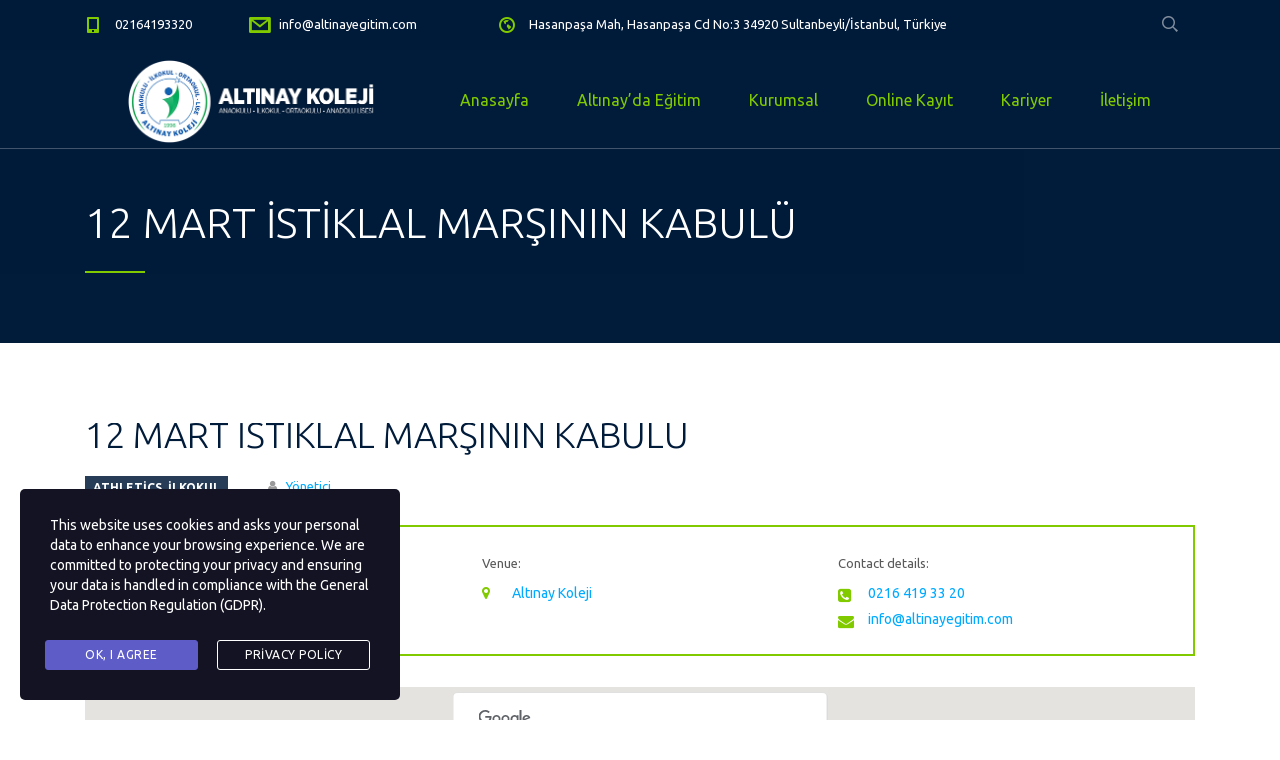

--- FILE ---
content_type: text/html; charset=UTF-8
request_url: https://altinayegitim.com/meeting/12-mart-istiklal-marsinin-kabulu/
body_size: 14167
content:
<!DOCTYPE html>
<html dir="ltr" lang="tr" prefix="og: https://ogp.me/ns#" class="no-js">
<head>
	<meta charset="UTF-8">
	<meta http-equiv="X-UA-Compatible" content="IE=edge">
	<meta name="viewport" content="width=device-width, initial-scale=1, user-scalable=0">
	<link rel="profile" href="http://gmpg.org/xfn/11">
	<link rel="pingback" href="https://altinayegitim.com/xmlrpc.php">

	<title>12 MART İSTİKLAL MARŞININ KABULÜ - Altınay Koleji</title>
	<style>img:is([sizes="auto" i], [sizes^="auto," i]) { contain-intrinsic-size: 3000px 1500px }</style>
	
		<!-- All in One SEO 4.9.3 - aioseo.com -->
	<meta name="description" content="Sorumlu Öğretmenler : Adem AYDIN" />
	<meta name="robots" content="max-image-preview:large" />
	<meta name="author" content="Yönetici"/>
	<link rel="canonical" href="https://altinayegitim.com/meeting/12-mart-istiklal-marsinin-kabulu/" />
	<meta name="generator" content="All in One SEO (AIOSEO) 4.9.3" />
		<meta property="og:locale" content="tr_TR" />
		<meta property="og:site_name" content="Altınay Koleji - Ayrıcalıklı Eğitim" />
		<meta property="og:type" content="article" />
		<meta property="og:title" content="12 MART İSTİKLAL MARŞININ KABULÜ - Altınay Koleji" />
		<meta property="og:description" content="Sorumlu Öğretmenler : Adem AYDIN" />
		<meta property="og:url" content="https://altinayegitim.com/meeting/12-mart-istiklal-marsinin-kabulu/" />
		<meta property="article:published_time" content="2020-03-13T10:55:29+00:00" />
		<meta property="article:modified_time" content="2020-03-14T00:15:03+00:00" />
		<meta name="twitter:card" content="summary_large_image" />
		<meta name="twitter:title" content="12 MART İSTİKLAL MARŞININ KABULÜ - Altınay Koleji" />
		<meta name="twitter:description" content="Sorumlu Öğretmenler : Adem AYDIN" />
		<script type="application/ld+json" class="aioseo-schema">
			{"@context":"https:\/\/schema.org","@graph":[{"@type":"BreadcrumbList","@id":"https:\/\/altinayegitim.com\/meeting\/12-mart-istiklal-marsinin-kabulu\/#breadcrumblist","itemListElement":[{"@type":"ListItem","@id":"https:\/\/altinayegitim.com#listItem","position":1,"name":"Home","item":"https:\/\/altinayegitim.com","nextItem":{"@type":"ListItem","@id":"https:\/\/altinayegitim.com\/meeting\/#listItem","name":"Meeting"}},{"@type":"ListItem","@id":"https:\/\/altinayegitim.com\/meeting\/#listItem","position":2,"name":"Meeting","item":"https:\/\/altinayegitim.com\/meeting\/","nextItem":{"@type":"ListItem","@id":"https:\/\/altinayegitim.com\/stm_event_category\/athletics\/#listItem","name":"athletics"},"previousItem":{"@type":"ListItem","@id":"https:\/\/altinayegitim.com#listItem","name":"Home"}},{"@type":"ListItem","@id":"https:\/\/altinayegitim.com\/stm_event_category\/athletics\/#listItem","position":3,"name":"athletics","item":"https:\/\/altinayegitim.com\/stm_event_category\/athletics\/","nextItem":{"@type":"ListItem","@id":"https:\/\/altinayegitim.com\/meeting\/12-mart-istiklal-marsinin-kabulu\/#listItem","name":"12 MART \u0130ST\u0130KLAL MAR\u015eININ KABUL\u00dc"},"previousItem":{"@type":"ListItem","@id":"https:\/\/altinayegitim.com\/meeting\/#listItem","name":"Meeting"}},{"@type":"ListItem","@id":"https:\/\/altinayegitim.com\/meeting\/12-mart-istiklal-marsinin-kabulu\/#listItem","position":4,"name":"12 MART \u0130ST\u0130KLAL MAR\u015eININ KABUL\u00dc","previousItem":{"@type":"ListItem","@id":"https:\/\/altinayegitim.com\/stm_event_category\/athletics\/#listItem","name":"athletics"}}]},{"@type":"Organization","@id":"https:\/\/altinayegitim.com\/#organization","name":"Alt\u0131nay Koleji","description":"Ayr\u0131cal\u0131kl\u0131 E\u011fitim","url":"https:\/\/altinayegitim.com\/"},{"@type":"Person","@id":"https:\/\/altinayegitim.com\/author\/info-_altinay\/#author","url":"https:\/\/altinayegitim.com\/author\/info-_altinay\/","name":"Y\u00f6netici","image":{"@type":"ImageObject","@id":"https:\/\/altinayegitim.com\/meeting\/12-mart-istiklal-marsinin-kabulu\/#authorImage","url":"https:\/\/secure.gravatar.com\/avatar\/29594ccaca45eefaeaef19252e8b4301bee9c66ce8762e247159811f362d907e?s=96&d=mm&r=g","width":96,"height":96,"caption":"Y\u00f6netici"}},{"@type":"WebPage","@id":"https:\/\/altinayegitim.com\/meeting\/12-mart-istiklal-marsinin-kabulu\/#webpage","url":"https:\/\/altinayegitim.com\/meeting\/12-mart-istiklal-marsinin-kabulu\/","name":"12 MART \u0130ST\u0130KLAL MAR\u015eININ KABUL\u00dc - Alt\u0131nay Koleji","description":"Sorumlu \u00d6\u011fretmenler : Adem AYDIN","inLanguage":"tr-TR","isPartOf":{"@id":"https:\/\/altinayegitim.com\/#website"},"breadcrumb":{"@id":"https:\/\/altinayegitim.com\/meeting\/12-mart-istiklal-marsinin-kabulu\/#breadcrumblist"},"author":{"@id":"https:\/\/altinayegitim.com\/author\/info-_altinay\/#author"},"creator":{"@id":"https:\/\/altinayegitim.com\/author\/info-_altinay\/#author"},"datePublished":"2020-03-13T10:55:29+00:00","dateModified":"2020-03-14T00:15:03+00:00"},{"@type":"WebSite","@id":"https:\/\/altinayegitim.com\/#website","url":"https:\/\/altinayegitim.com\/","name":"Alt\u0131nay Koleji","description":"Ayr\u0131cal\u0131kl\u0131 E\u011fitim","inLanguage":"tr-TR","publisher":{"@id":"https:\/\/altinayegitim.com\/#organization"}}]}
		</script>
		<!-- All in One SEO -->

<link rel='dns-prefetch' href='//fonts.googleapis.com' />
<link rel="alternate" type="application/rss+xml" title="Altınay Koleji &raquo; akışı" href="https://altinayegitim.com/feed/" />
<link rel="alternate" type="application/rss+xml" title="Altınay Koleji &raquo; yorum akışı" href="https://altinayegitim.com/comments/feed/" />
<link rel="alternate" type="text/calendar" title="iCal İçerik Kaynağı Altınay Koleji &raquo;" href="https://altinayegitim.com/yazili-sinav/?ical=1" />
<link rel="alternate" type="application/rss+xml" title="Altınay Koleji &raquo; 12 MART İSTİKLAL MARŞININ KABULÜ yorum akışı" href="https://altinayegitim.com/meeting/12-mart-istiklal-marsinin-kabulu/feed/" />
		<!-- This site uses the Google Analytics by MonsterInsights plugin v9.11.1 - Using Analytics tracking - https://www.monsterinsights.com/ -->
		<!-- Note: MonsterInsights is not currently configured on this site. The site owner needs to authenticate with Google Analytics in the MonsterInsights settings panel. -->
					<!-- No tracking code set -->
				<!-- / Google Analytics by MonsterInsights -->
		<script type="text/javascript">
/* <![CDATA[ */
window._wpemojiSettings = {"baseUrl":"https:\/\/s.w.org\/images\/core\/emoji\/16.0.1\/72x72\/","ext":".png","svgUrl":"https:\/\/s.w.org\/images\/core\/emoji\/16.0.1\/svg\/","svgExt":".svg","source":{"concatemoji":"https:\/\/altinayegitim.com\/wp-includes\/js\/wp-emoji-release.min.js?ver=6.8.3"}};
/*! This file is auto-generated */
!function(s,n){var o,i,e;function c(e){try{var t={supportTests:e,timestamp:(new Date).valueOf()};sessionStorage.setItem(o,JSON.stringify(t))}catch(e){}}function p(e,t,n){e.clearRect(0,0,e.canvas.width,e.canvas.height),e.fillText(t,0,0);var t=new Uint32Array(e.getImageData(0,0,e.canvas.width,e.canvas.height).data),a=(e.clearRect(0,0,e.canvas.width,e.canvas.height),e.fillText(n,0,0),new Uint32Array(e.getImageData(0,0,e.canvas.width,e.canvas.height).data));return t.every(function(e,t){return e===a[t]})}function u(e,t){e.clearRect(0,0,e.canvas.width,e.canvas.height),e.fillText(t,0,0);for(var n=e.getImageData(16,16,1,1),a=0;a<n.data.length;a++)if(0!==n.data[a])return!1;return!0}function f(e,t,n,a){switch(t){case"flag":return n(e,"\ud83c\udff3\ufe0f\u200d\u26a7\ufe0f","\ud83c\udff3\ufe0f\u200b\u26a7\ufe0f")?!1:!n(e,"\ud83c\udde8\ud83c\uddf6","\ud83c\udde8\u200b\ud83c\uddf6")&&!n(e,"\ud83c\udff4\udb40\udc67\udb40\udc62\udb40\udc65\udb40\udc6e\udb40\udc67\udb40\udc7f","\ud83c\udff4\u200b\udb40\udc67\u200b\udb40\udc62\u200b\udb40\udc65\u200b\udb40\udc6e\u200b\udb40\udc67\u200b\udb40\udc7f");case"emoji":return!a(e,"\ud83e\udedf")}return!1}function g(e,t,n,a){var r="undefined"!=typeof WorkerGlobalScope&&self instanceof WorkerGlobalScope?new OffscreenCanvas(300,150):s.createElement("canvas"),o=r.getContext("2d",{willReadFrequently:!0}),i=(o.textBaseline="top",o.font="600 32px Arial",{});return e.forEach(function(e){i[e]=t(o,e,n,a)}),i}function t(e){var t=s.createElement("script");t.src=e,t.defer=!0,s.head.appendChild(t)}"undefined"!=typeof Promise&&(o="wpEmojiSettingsSupports",i=["flag","emoji"],n.supports={everything:!0,everythingExceptFlag:!0},e=new Promise(function(e){s.addEventListener("DOMContentLoaded",e,{once:!0})}),new Promise(function(t){var n=function(){try{var e=JSON.parse(sessionStorage.getItem(o));if("object"==typeof e&&"number"==typeof e.timestamp&&(new Date).valueOf()<e.timestamp+604800&&"object"==typeof e.supportTests)return e.supportTests}catch(e){}return null}();if(!n){if("undefined"!=typeof Worker&&"undefined"!=typeof OffscreenCanvas&&"undefined"!=typeof URL&&URL.createObjectURL&&"undefined"!=typeof Blob)try{var e="postMessage("+g.toString()+"("+[JSON.stringify(i),f.toString(),p.toString(),u.toString()].join(",")+"));",a=new Blob([e],{type:"text/javascript"}),r=new Worker(URL.createObjectURL(a),{name:"wpTestEmojiSupports"});return void(r.onmessage=function(e){c(n=e.data),r.terminate(),t(n)})}catch(e){}c(n=g(i,f,p,u))}t(n)}).then(function(e){for(var t in e)n.supports[t]=e[t],n.supports.everything=n.supports.everything&&n.supports[t],"flag"!==t&&(n.supports.everythingExceptFlag=n.supports.everythingExceptFlag&&n.supports[t]);n.supports.everythingExceptFlag=n.supports.everythingExceptFlag&&!n.supports.flag,n.DOMReady=!1,n.readyCallback=function(){n.DOMReady=!0}}).then(function(){return e}).then(function(){var e;n.supports.everything||(n.readyCallback(),(e=n.source||{}).concatemoji?t(e.concatemoji):e.wpemoji&&e.twemoji&&(t(e.twemoji),t(e.wpemoji)))}))}((window,document),window._wpemojiSettings);
/* ]]> */
</script>
<link rel='stylesheet' id='sbr_styles-css' href='https://altinayegitim.com/wp-content/plugins/reviews-feed/assets/css/sbr-styles.min.css?ver=2.1.1' type='text/css' media='all' />
<style id='wp-emoji-styles-inline-css' type='text/css'>

	img.wp-smiley, img.emoji {
		display: inline !important;
		border: none !important;
		box-shadow: none !important;
		height: 1em !important;
		width: 1em !important;
		margin: 0 0.07em !important;
		vertical-align: -0.1em !important;
		background: none !important;
		padding: 0 !important;
	}
</style>
<link rel='stylesheet' id='wp-block-library-css' href='https://altinayegitim.com/wp-includes/css/dist/block-library/style.min.css?ver=6.8.3' type='text/css' media='all' />
<style id='classic-theme-styles-inline-css' type='text/css'>
/*! This file is auto-generated */
.wp-block-button__link{color:#fff;background-color:#32373c;border-radius:9999px;box-shadow:none;text-decoration:none;padding:calc(.667em + 2px) calc(1.333em + 2px);font-size:1.125em}.wp-block-file__button{background:#32373c;color:#fff;text-decoration:none}
</style>
<link rel='stylesheet' id='aioseo/css/src/vue/standalone/blocks/table-of-contents/global.scss-css' href='https://altinayegitim.com/wp-content/plugins/all-in-one-seo-pack/dist/Lite/assets/css/table-of-contents/global.e90f6d47.css?ver=4.9.3' type='text/css' media='all' />
<style id='global-styles-inline-css' type='text/css'>
:root{--wp--preset--aspect-ratio--square: 1;--wp--preset--aspect-ratio--4-3: 4/3;--wp--preset--aspect-ratio--3-4: 3/4;--wp--preset--aspect-ratio--3-2: 3/2;--wp--preset--aspect-ratio--2-3: 2/3;--wp--preset--aspect-ratio--16-9: 16/9;--wp--preset--aspect-ratio--9-16: 9/16;--wp--preset--color--black: #000000;--wp--preset--color--cyan-bluish-gray: #abb8c3;--wp--preset--color--white: #ffffff;--wp--preset--color--pale-pink: #f78da7;--wp--preset--color--vivid-red: #cf2e2e;--wp--preset--color--luminous-vivid-orange: #ff6900;--wp--preset--color--luminous-vivid-amber: #fcb900;--wp--preset--color--light-green-cyan: #7bdcb5;--wp--preset--color--vivid-green-cyan: #00d084;--wp--preset--color--pale-cyan-blue: #8ed1fc;--wp--preset--color--vivid-cyan-blue: #0693e3;--wp--preset--color--vivid-purple: #9b51e0;--wp--preset--gradient--vivid-cyan-blue-to-vivid-purple: linear-gradient(135deg,rgba(6,147,227,1) 0%,rgb(155,81,224) 100%);--wp--preset--gradient--light-green-cyan-to-vivid-green-cyan: linear-gradient(135deg,rgb(122,220,180) 0%,rgb(0,208,130) 100%);--wp--preset--gradient--luminous-vivid-amber-to-luminous-vivid-orange: linear-gradient(135deg,rgba(252,185,0,1) 0%,rgba(255,105,0,1) 100%);--wp--preset--gradient--luminous-vivid-orange-to-vivid-red: linear-gradient(135deg,rgba(255,105,0,1) 0%,rgb(207,46,46) 100%);--wp--preset--gradient--very-light-gray-to-cyan-bluish-gray: linear-gradient(135deg,rgb(238,238,238) 0%,rgb(169,184,195) 100%);--wp--preset--gradient--cool-to-warm-spectrum: linear-gradient(135deg,rgb(74,234,220) 0%,rgb(151,120,209) 20%,rgb(207,42,186) 40%,rgb(238,44,130) 60%,rgb(251,105,98) 80%,rgb(254,248,76) 100%);--wp--preset--gradient--blush-light-purple: linear-gradient(135deg,rgb(255,206,236) 0%,rgb(152,150,240) 100%);--wp--preset--gradient--blush-bordeaux: linear-gradient(135deg,rgb(254,205,165) 0%,rgb(254,45,45) 50%,rgb(107,0,62) 100%);--wp--preset--gradient--luminous-dusk: linear-gradient(135deg,rgb(255,203,112) 0%,rgb(199,81,192) 50%,rgb(65,88,208) 100%);--wp--preset--gradient--pale-ocean: linear-gradient(135deg,rgb(255,245,203) 0%,rgb(182,227,212) 50%,rgb(51,167,181) 100%);--wp--preset--gradient--electric-grass: linear-gradient(135deg,rgb(202,248,128) 0%,rgb(113,206,126) 100%);--wp--preset--gradient--midnight: linear-gradient(135deg,rgb(2,3,129) 0%,rgb(40,116,252) 100%);--wp--preset--font-size--small: 13px;--wp--preset--font-size--medium: 20px;--wp--preset--font-size--large: 36px;--wp--preset--font-size--x-large: 42px;--wp--preset--spacing--20: 0.44rem;--wp--preset--spacing--30: 0.67rem;--wp--preset--spacing--40: 1rem;--wp--preset--spacing--50: 1.5rem;--wp--preset--spacing--60: 2.25rem;--wp--preset--spacing--70: 3.38rem;--wp--preset--spacing--80: 5.06rem;--wp--preset--shadow--natural: 6px 6px 9px rgba(0, 0, 0, 0.2);--wp--preset--shadow--deep: 12px 12px 50px rgba(0, 0, 0, 0.4);--wp--preset--shadow--sharp: 6px 6px 0px rgba(0, 0, 0, 0.2);--wp--preset--shadow--outlined: 6px 6px 0px -3px rgba(255, 255, 255, 1), 6px 6px rgba(0, 0, 0, 1);--wp--preset--shadow--crisp: 6px 6px 0px rgba(0, 0, 0, 1);}:where(.is-layout-flex){gap: 0.5em;}:where(.is-layout-grid){gap: 0.5em;}body .is-layout-flex{display: flex;}.is-layout-flex{flex-wrap: wrap;align-items: center;}.is-layout-flex > :is(*, div){margin: 0;}body .is-layout-grid{display: grid;}.is-layout-grid > :is(*, div){margin: 0;}:where(.wp-block-columns.is-layout-flex){gap: 2em;}:where(.wp-block-columns.is-layout-grid){gap: 2em;}:where(.wp-block-post-template.is-layout-flex){gap: 1.25em;}:where(.wp-block-post-template.is-layout-grid){gap: 1.25em;}.has-black-color{color: var(--wp--preset--color--black) !important;}.has-cyan-bluish-gray-color{color: var(--wp--preset--color--cyan-bluish-gray) !important;}.has-white-color{color: var(--wp--preset--color--white) !important;}.has-pale-pink-color{color: var(--wp--preset--color--pale-pink) !important;}.has-vivid-red-color{color: var(--wp--preset--color--vivid-red) !important;}.has-luminous-vivid-orange-color{color: var(--wp--preset--color--luminous-vivid-orange) !important;}.has-luminous-vivid-amber-color{color: var(--wp--preset--color--luminous-vivid-amber) !important;}.has-light-green-cyan-color{color: var(--wp--preset--color--light-green-cyan) !important;}.has-vivid-green-cyan-color{color: var(--wp--preset--color--vivid-green-cyan) !important;}.has-pale-cyan-blue-color{color: var(--wp--preset--color--pale-cyan-blue) !important;}.has-vivid-cyan-blue-color{color: var(--wp--preset--color--vivid-cyan-blue) !important;}.has-vivid-purple-color{color: var(--wp--preset--color--vivid-purple) !important;}.has-black-background-color{background-color: var(--wp--preset--color--black) !important;}.has-cyan-bluish-gray-background-color{background-color: var(--wp--preset--color--cyan-bluish-gray) !important;}.has-white-background-color{background-color: var(--wp--preset--color--white) !important;}.has-pale-pink-background-color{background-color: var(--wp--preset--color--pale-pink) !important;}.has-vivid-red-background-color{background-color: var(--wp--preset--color--vivid-red) !important;}.has-luminous-vivid-orange-background-color{background-color: var(--wp--preset--color--luminous-vivid-orange) !important;}.has-luminous-vivid-amber-background-color{background-color: var(--wp--preset--color--luminous-vivid-amber) !important;}.has-light-green-cyan-background-color{background-color: var(--wp--preset--color--light-green-cyan) !important;}.has-vivid-green-cyan-background-color{background-color: var(--wp--preset--color--vivid-green-cyan) !important;}.has-pale-cyan-blue-background-color{background-color: var(--wp--preset--color--pale-cyan-blue) !important;}.has-vivid-cyan-blue-background-color{background-color: var(--wp--preset--color--vivid-cyan-blue) !important;}.has-vivid-purple-background-color{background-color: var(--wp--preset--color--vivid-purple) !important;}.has-black-border-color{border-color: var(--wp--preset--color--black) !important;}.has-cyan-bluish-gray-border-color{border-color: var(--wp--preset--color--cyan-bluish-gray) !important;}.has-white-border-color{border-color: var(--wp--preset--color--white) !important;}.has-pale-pink-border-color{border-color: var(--wp--preset--color--pale-pink) !important;}.has-vivid-red-border-color{border-color: var(--wp--preset--color--vivid-red) !important;}.has-luminous-vivid-orange-border-color{border-color: var(--wp--preset--color--luminous-vivid-orange) !important;}.has-luminous-vivid-amber-border-color{border-color: var(--wp--preset--color--luminous-vivid-amber) !important;}.has-light-green-cyan-border-color{border-color: var(--wp--preset--color--light-green-cyan) !important;}.has-vivid-green-cyan-border-color{border-color: var(--wp--preset--color--vivid-green-cyan) !important;}.has-pale-cyan-blue-border-color{border-color: var(--wp--preset--color--pale-cyan-blue) !important;}.has-vivid-cyan-blue-border-color{border-color: var(--wp--preset--color--vivid-cyan-blue) !important;}.has-vivid-purple-border-color{border-color: var(--wp--preset--color--vivid-purple) !important;}.has-vivid-cyan-blue-to-vivid-purple-gradient-background{background: var(--wp--preset--gradient--vivid-cyan-blue-to-vivid-purple) !important;}.has-light-green-cyan-to-vivid-green-cyan-gradient-background{background: var(--wp--preset--gradient--light-green-cyan-to-vivid-green-cyan) !important;}.has-luminous-vivid-amber-to-luminous-vivid-orange-gradient-background{background: var(--wp--preset--gradient--luminous-vivid-amber-to-luminous-vivid-orange) !important;}.has-luminous-vivid-orange-to-vivid-red-gradient-background{background: var(--wp--preset--gradient--luminous-vivid-orange-to-vivid-red) !important;}.has-very-light-gray-to-cyan-bluish-gray-gradient-background{background: var(--wp--preset--gradient--very-light-gray-to-cyan-bluish-gray) !important;}.has-cool-to-warm-spectrum-gradient-background{background: var(--wp--preset--gradient--cool-to-warm-spectrum) !important;}.has-blush-light-purple-gradient-background{background: var(--wp--preset--gradient--blush-light-purple) !important;}.has-blush-bordeaux-gradient-background{background: var(--wp--preset--gradient--blush-bordeaux) !important;}.has-luminous-dusk-gradient-background{background: var(--wp--preset--gradient--luminous-dusk) !important;}.has-pale-ocean-gradient-background{background: var(--wp--preset--gradient--pale-ocean) !important;}.has-electric-grass-gradient-background{background: var(--wp--preset--gradient--electric-grass) !important;}.has-midnight-gradient-background{background: var(--wp--preset--gradient--midnight) !important;}.has-small-font-size{font-size: var(--wp--preset--font-size--small) !important;}.has-medium-font-size{font-size: var(--wp--preset--font-size--medium) !important;}.has-large-font-size{font-size: var(--wp--preset--font-size--large) !important;}.has-x-large-font-size{font-size: var(--wp--preset--font-size--x-large) !important;}
:where(.wp-block-post-template.is-layout-flex){gap: 1.25em;}:where(.wp-block-post-template.is-layout-grid){gap: 1.25em;}
:where(.wp-block-columns.is-layout-flex){gap: 2em;}:where(.wp-block-columns.is-layout-grid){gap: 2em;}
:root :where(.wp-block-pullquote){font-size: 1.5em;line-height: 1.6;}
</style>
<link rel='stylesheet' id='contact-form-7-css' href='https://altinayegitim.com/wp-content/plugins/contact-form-7/includes/css/styles.css?ver=6.1.4' type='text/css' media='all' />
<link rel='stylesheet' id='rs-plugin-settings-css' href='https://altinayegitim.com/wp-content/plugins/revslider/public/assets/css/settings.css?ver=5.4.8.3' type='text/css' media='all' />
<style id='rs-plugin-settings-inline-css' type='text/css'>
#rs-demo-id {}
</style>
<link rel='stylesheet' id='stm-gdpr-styles-css' href='https://altinayegitim.com/wp-content/plugins/gdpr-compliance-cookie-consent/assets/css/styles.css?ver=6.8.3' type='text/css' media='all' />
<link rel='stylesheet' id='stm-fonts-css' href='https://fonts.googleapis.com/css?family=Lato%3A400%2C100%2C100italic%2C300%2C300italic%2C400italic%2C700%2C700italic%2C900%2C900italic&#038;subset=latin%2Clatin-ext' type='text/css' media='all' />
<link rel='stylesheet' id='bootstrap-css' href='https://altinayegitim.com/wp-content/themes/smarty/assets/css/bootstrap.min.css?ver=3.1.1' type='text/css' media='all' />
<link rel='stylesheet' id='font-awesome-css' href='https://altinayegitim.com/wp-content/themes/smarty/assets/fonts/font-awesome/css/font-awesome.min.css?ver=3.1.1' type='text/css' media='all' />
<link rel='stylesheet' id='stm-icon-css' href='https://altinayegitim.com/wp-content/themes/smarty/assets/fonts/stm-icon/style.css?ver=3.1.1' type='text/css' media='all' />
<link rel='stylesheet' id='stm-select2-css' href='https://altinayegitim.com/wp-content/themes/smarty/assets/js/vendor/select2/css/select2.min.css?ver=3.1.1' type='text/css' media='all' />
<link rel='stylesheet' id='stm-skin-default-css' href='https://altinayegitim.com/wp-content/themes/smarty/assets/css/school/main.css?ver=3.1.1' type='text/css' media='all' />
<link rel='stylesheet' id='stm-style-css' href='https://altinayegitim.com/wp-content/themes/smarty/style.css?ver=3.1.1' type='text/css' media='all' />
<style id='stm-style-inline-css' type='text/css'>
.tribe-events-view{
background-color:white;
}
body{
background: white;
}h4, .h4 {
margin:0px!important;
}.lise_ecs_category{
margin: 0 0 36px 0!important;
background: url(https://ahiskali.org/event-icon.png) no-repeat left top;
    padding: 0px 0px 0px 50px;
    list-style: none;
    list-style-position: initial;
    list-style-image: initial;
    list-style-type: none;
}.orta_ecs_category{
margin: 0 0 36px 0!important;
background: url(https://ahiskali.org/event-icon.png) no-repeat left top;
    padding: 0px 0px 0px 50px;
    list-style: none;
    list-style-position: initial;
    list-style-image: initial;
    list-style-type: none;
}.ilk_ecs_category{
margin: 0 0 36px 0!important;
background: url(https://ahiskali.org/event-icon.png) no-repeat left top;
    padding: 0px 0px 0px 50px;
    list-style: none;
    list-style-position: initial;
    list-style-image: initial;
    list-style-type: none;
}#masthead{
    background: #011b3a;}
.widget_footer .widget_title{
    margin-bottom: 37px!important;
}
</style>
<!--[if lt IE 9]>
<link rel='stylesheet' id='vc_lte_ie9-css' href='https://altinayegitim.com/wp-content/plugins/js_composer/assets/css/vc_lte_ie9.min.css?ver=6.0.3' type='text/css' media='screen' />
<![endif]-->
<link rel='stylesheet' id='js_composer_front-css' href='https://altinayegitim.com/wp-content/plugins/js_composer/assets/css/js_composer.min.css?ver=6.0.3' type='text/css' media='all' />
<link rel='stylesheet' id='stm-custom-fonts-css' href='//fonts.googleapis.com/css?family=Ubuntu%3Aregular%2Citalic%2C700%2C300%2C300italic%2C500%2C500italic%2C700italic&#038;ver=3.1.1' type='text/css' media='all' />
<script type="text/javascript" src="https://altinayegitim.com/wp-includes/js/jquery/jquery.min.js?ver=3.7.1" id="jquery-core-js"></script>
<script type="text/javascript" src="https://altinayegitim.com/wp-includes/js/jquery/jquery-migrate.min.js?ver=3.4.1" id="jquery-migrate-js"></script>
<script type="text/javascript" src="https://altinayegitim.com/wp-content/plugins/revslider/public/assets/js/jquery.themepunch.tools.min.js?ver=5.4.8.3" id="tp-tools-js"></script>
<script type="text/javascript" src="https://altinayegitim.com/wp-content/plugins/revslider/public/assets/js/jquery.themepunch.revolution.min.js?ver=5.4.8.3" id="revmin-js"></script>
<link rel="https://api.w.org/" href="https://altinayegitim.com/wp-json/" /><link rel="EditURI" type="application/rsd+xml" title="RSD" href="https://altinayegitim.com/xmlrpc.php?rsd" />
<meta name="generator" content="WordPress 6.8.3" />
<link rel='shortlink' href='https://altinayegitim.com/?p=5080' />
<link rel="alternate" title="oEmbed (JSON)" type="application/json+oembed" href="https://altinayegitim.com/wp-json/oembed/1.0/embed?url=https%3A%2F%2Faltinayegitim.com%2Fmeeting%2F12-mart-istiklal-marsinin-kabulu%2F" />
<link rel="alternate" title="oEmbed (XML)" type="text/xml+oembed" href="https://altinayegitim.com/wp-json/oembed/1.0/embed?url=https%3A%2F%2Faltinayegitim.com%2Fmeeting%2F12-mart-istiklal-marsinin-kabulu%2F&#038;format=xml" />
<meta name="et-api-version" content="v1"><meta name="et-api-origin" content="https://altinayegitim.com"><link rel="https://theeventscalendar.com/" href="https://altinayegitim.com/wp-json/tribe/tickets/v1/" /><meta name="tec-api-version" content="v1"><meta name="tec-api-origin" content="https://altinayegitim.com"><link rel="alternate" href="https://altinayegitim.com/wp-json/tribe/events/v1/" /><script type="text/javascript">window.wp_data = {"ajax_url":"https:\/\/altinayegitim.com\/wp-admin\/admin-ajax.php","is_mobile":false,"load_meal":"36f8f81a2c","review_status":"d78cb62ef0"};</script><meta name="generator" content="Powered by WPBakery Page Builder - drag and drop page builder for WordPress."/>
<meta name="generator" content="Powered by Slider Revolution 5.4.8.3 - responsive, Mobile-Friendly Slider Plugin for WordPress with comfortable drag and drop interface." />
<link rel="icon" href="https://altinayegitim.com/wp-content/uploads/2019/07/cropped-logo-altinay-32x32.jpeg" sizes="32x32" />
<link rel="icon" href="https://altinayegitim.com/wp-content/uploads/2019/07/cropped-logo-altinay-192x192.jpeg" sizes="192x192" />
<link rel="apple-touch-icon" href="https://altinayegitim.com/wp-content/uploads/2019/07/cropped-logo-altinay-180x180.jpeg" />
<meta name="msapplication-TileImage" content="https://altinayegitim.com/wp-content/uploads/2019/07/cropped-logo-altinay-270x270.jpeg" />
<script type="text/javascript">function setREVStartSize(e){									
						try{ e.c=jQuery(e.c);var i=jQuery(window).width(),t=9999,r=0,n=0,l=0,f=0,s=0,h=0;
							if(e.responsiveLevels&&(jQuery.each(e.responsiveLevels,function(e,f){f>i&&(t=r=f,l=e),i>f&&f>r&&(r=f,n=e)}),t>r&&(l=n)),f=e.gridheight[l]||e.gridheight[0]||e.gridheight,s=e.gridwidth[l]||e.gridwidth[0]||e.gridwidth,h=i/s,h=h>1?1:h,f=Math.round(h*f),"fullscreen"==e.sliderLayout){var u=(e.c.width(),jQuery(window).height());if(void 0!=e.fullScreenOffsetContainer){var c=e.fullScreenOffsetContainer.split(",");if (c) jQuery.each(c,function(e,i){u=jQuery(i).length>0?u-jQuery(i).outerHeight(!0):u}),e.fullScreenOffset.split("%").length>1&&void 0!=e.fullScreenOffset&&e.fullScreenOffset.length>0?u-=jQuery(window).height()*parseInt(e.fullScreenOffset,0)/100:void 0!=e.fullScreenOffset&&e.fullScreenOffset.length>0&&(u-=parseInt(e.fullScreenOffset,0))}f=u}else void 0!=e.minHeight&&f<e.minHeight&&(f=e.minHeight);e.c.closest(".rev_slider_wrapper").css({height:f})					
						}catch(d){console.log("Failure at Presize of Slider:"+d)}						
					};</script>
<style type="text/css" title="dynamic-css" class="options-output">body{font-family:Ubuntu;}</style>
<noscript><style type="text/css"> .wpb_animate_when_almost_visible { opacity: 1; }</style></noscript></head>
<body class="wp-singular stm_event-template-default single single-stm_event postid-5080 wp-theme-smarty tribe-no-js page-template-smarty wpb-js-composer js-comp-ver-6.0.3 vc_responsive tribe-theme-smarty">
<div id="wrapper">

	
<div class="header-holder header-holder_view-style_3">
    
<div class="top-bar top-bar_view-style_3">
	<div class="container">
		<div class="top-bar__content">

			
																													<li class="top-bar__contact top-bar__contact_phone"><a href="tel:02164193320">02164193320</a></li>
																								<li class="top-bar__contact top-bar__contact_email"><a href="mailto:info@altinayegitim.com">info@altinayegitim.com</a></li>
																								<li class="top-bar__contact top-bar__contact_address">Hasanpaşa Mah, Hasanpaşa Cd No:3 34920 Sultanbeyli/İstanbul, Türkiye</li>
																		
							<div class="top-bar__search">
					<form role="search" method="get" id="searchform499" class="stm-search-form" action="https://altinayegitim.com/">
    <input class="stm-search-form__field" type="search" value="" name="s" placeholder="Search..." required/>
    <button type="submit" class="stm-search-form__submit"><span class="stm-icon stm-icon-search"></span><span class="stm-search-form__submit-text">Search</span></button>
    </form>				</div>
			
		</div><!-- / top-bar__content -->
	</div><!-- / container -->
</div><!-- / top-bar -->
    <header id="masthead" class="header header_view-style_3">
        <div class="container">
            <div class="header__content">
                <div class="stm-nav stm-nav_type_header"><ul id="header-nav-menu" class="stm-nav__menu stm-nav__menu_type_header"><li id="menu-item-3449" class="menu-item menu-item-type-post_type menu-item-object-page menu-item-home menu-item-3449"><a href="https://altinayegitim.com/">Anasayfa</a></li>
<li id="menu-item-3446" class="menu-item menu-item-type-custom menu-item-object-custom menu-item-has-children menu-item-3446"><a href="#">Altınay&#8217;da Eğitim</a>
<ul class="sub-menu">
	<li id="menu-item-3767" class="menu-item menu-item-type-post_type menu-item-object-page menu-item-3767"><a href="https://altinayegitim.com/anasinifi/">Anasınıfı</a></li>
	<li id="menu-item-3766" class="menu-item menu-item-type-post_type menu-item-object-page menu-item-3766"><a href="https://altinayegitim.com/ilkokul/">İlkokul</a></li>
	<li id="menu-item-3491" class="menu-item menu-item-type-post_type menu-item-object-page menu-item-3491"><a href="https://altinayegitim.com/ortaokul/">Ortaokul</a></li>
	<li id="menu-item-3765" class="menu-item menu-item-type-post_type menu-item-object-page menu-item-3765"><a href="https://altinayegitim.com/anadolu-lisesi/">Anadolu Lisesi</a></li>
</ul>
</li>
<li id="menu-item-3451" class="menu-item menu-item-type-post_type menu-item-object-page menu-item-has-children menu-item-3451"><a href="https://altinayegitim.com/degerlerimiz/">Kurumsal</a>
<ul class="sub-menu">
	<li id="menu-item-3893" class="menu-item menu-item-type-post_type menu-item-object-page menu-item-3893"><a href="https://altinayegitim.com/tarihce/">Tarihçemiz</a></li>
	<li id="menu-item-3453" class="menu-item menu-item-type-post_type menu-item-object-page menu-item-3453"><a href="https://altinayegitim.com/degerlerimiz/">Değerlerimiz</a></li>
	<li id="menu-item-3900" class="menu-item menu-item-type-post_type menu-item-object-page menu-item-3900"><a href="https://altinayegitim.com/yonetim-kadromuz/">Yönetim Kadromuz</a></li>
	<li id="menu-item-4427" class="menu-item menu-item-type-custom menu-item-object-custom menu-item-has-children menu-item-4427"><a href="#">Eğitim Kadromuz</a>
	<ul class="sub-menu">
		<li id="menu-item-4184" class="menu-item menu-item-type-post_type menu-item-object-page menu-item-4184"><a href="https://altinayegitim.com/anasinifi-egitim-kadrosu/">Anasınıfı Kadromuz</a></li>
		<li id="menu-item-4187" class="menu-item menu-item-type-post_type menu-item-object-page menu-item-4187"><a href="https://altinayegitim.com/ilkokul-egitim-kadrosu/">İlkokul Kadromuz</a></li>
		<li id="menu-item-4192" class="menu-item menu-item-type-post_type menu-item-object-page menu-item-4192"><a href="https://altinayegitim.com/ortaokul-egitim-kadrosu/">Ortaokul Kadromuz</a></li>
		<li id="menu-item-4193" class="menu-item menu-item-type-post_type menu-item-object-page menu-item-4193"><a href="https://altinayegitim.com/anadolu-lisesi-egitim-kadrosu/">Anadolu Lisesi Kadromuz</a></li>
	</ul>
</li>
</ul>
</li>
<li id="menu-item-3444" class="menu-item menu-item-type-custom menu-item-object-custom menu-item-has-children menu-item-3444"><a href="#">Online Kayıt</a>
<ul class="sub-menu">
	<li id="menu-item-3864" class="menu-item menu-item-type-post_type menu-item-object-page menu-item-3864"><a href="https://altinayegitim.com/erken-kayit/">Erken Kayıt</a></li>
	<li id="menu-item-3869" class="menu-item menu-item-type-post_type menu-item-object-page menu-item-3869"><a href="https://altinayegitim.com/yeni-kayit/">Yeni kayıt</a></li>
	<li id="menu-item-3870" class="menu-item menu-item-type-post_type menu-item-object-page menu-item-3870"><a href="https://altinayegitim.com/bursluluk-sinavi/">Altınay Anadolu Lisesi Bursluluk Sınavı 2026</a></li>
	<li id="menu-item-3952" class="menu-item menu-item-type-post_type menu-item-object-page menu-item-3952"><a href="https://altinayegitim.com/mezunlarla-iletisim/">Mezunlarla İletişim</a></li>
</ul>
</li>
<li id="menu-item-3442" class="menu-item menu-item-type-custom menu-item-object-custom menu-item-3442"><a href="https://altinayegitim.com/kariyer/">Kariyer</a></li>
<li id="menu-item-3450" class="menu-item menu-item-type-post_type menu-item-object-page menu-item-3450"><a href="https://altinayegitim.com/iletisim/">İletişim</a></li>
</ul></div>
                <!-- Logo -->
                                    <a href="https://altinayegitim.com/" class="logo" title="Altınay Koleji"><img src="https://altinayegitim.com/wp-content/uploads/2019/11/logo-farkli-1.png" alt="Logo"></a>
                            </div><!-- /header__content -->
        </div><!-- /container -->
    </header><!-- /header -->

    <!-- Mobile - Top Bar -->
    <div class="top-bar-mobile">
                    <div class="top-bar-mobile__search">
                <form role="search" method="get" id="searchform407" class="stm-search-form" action="https://altinayegitim.com/">
    <input class="stm-search-form__field" type="search" value="" name="s" placeholder="Search..." required/>
    <button type="submit" class="stm-search-form__submit"><span class="stm-icon stm-icon-search"></span><span class="stm-search-form__submit-text">Search</span></button>
    </form>            </div>
        
            </div><!-- /top-bar-mobile -->

    <!-- Mobile - Header -->
    <div class="header-mobile">
        <div class="header-mobile__logo">
                            <a href="https://altinayegitim.com/" class="logo" title="Altınay Koleji"><img src="https://altinayegitim.com/wp-content/uploads/2019/11/logo-farkli-1.png" alt="Logo"></a>
                        <div class="header-mobile__nav-control">
                <span class="header-mobile__control-line"></span>
            </div>
        </div><!-- /header-mobile__logo -->

        <div class="stm-nav stm-nav_type_mobile-header"><ul id="header-mobile-nav-menu" class="stm-nav__menu stm-nav__menu_type_mobile-header"><li class="menu-item menu-item-type-post_type menu-item-object-page menu-item-home menu-item-3449"><a href="https://altinayegitim.com/">Anasayfa</a></li>
<li class="menu-item menu-item-type-custom menu-item-object-custom menu-item-has-children menu-item-3446"><a href="#">Altınay&#8217;da Eğitim</a>
<ul class="sub-menu">
	<li class="menu-item menu-item-type-post_type menu-item-object-page menu-item-3767"><a href="https://altinayegitim.com/anasinifi/">Anasınıfı</a></li>
	<li class="menu-item menu-item-type-post_type menu-item-object-page menu-item-3766"><a href="https://altinayegitim.com/ilkokul/">İlkokul</a></li>
	<li class="menu-item menu-item-type-post_type menu-item-object-page menu-item-3491"><a href="https://altinayegitim.com/ortaokul/">Ortaokul</a></li>
	<li class="menu-item menu-item-type-post_type menu-item-object-page menu-item-3765"><a href="https://altinayegitim.com/anadolu-lisesi/">Anadolu Lisesi</a></li>
</ul>
</li>
<li class="menu-item menu-item-type-post_type menu-item-object-page menu-item-has-children menu-item-3451"><a href="https://altinayegitim.com/degerlerimiz/">Kurumsal</a>
<ul class="sub-menu">
	<li class="menu-item menu-item-type-post_type menu-item-object-page menu-item-3893"><a href="https://altinayegitim.com/tarihce/">Tarihçemiz</a></li>
	<li class="menu-item menu-item-type-post_type menu-item-object-page menu-item-3453"><a href="https://altinayegitim.com/degerlerimiz/">Değerlerimiz</a></li>
	<li class="menu-item menu-item-type-post_type menu-item-object-page menu-item-3900"><a href="https://altinayegitim.com/yonetim-kadromuz/">Yönetim Kadromuz</a></li>
	<li class="menu-item menu-item-type-custom menu-item-object-custom menu-item-has-children menu-item-4427"><a href="#">Eğitim Kadromuz</a>
	<ul class="sub-menu">
		<li class="menu-item menu-item-type-post_type menu-item-object-page menu-item-4184"><a href="https://altinayegitim.com/anasinifi-egitim-kadrosu/">Anasınıfı Kadromuz</a></li>
		<li class="menu-item menu-item-type-post_type menu-item-object-page menu-item-4187"><a href="https://altinayegitim.com/ilkokul-egitim-kadrosu/">İlkokul Kadromuz</a></li>
		<li class="menu-item menu-item-type-post_type menu-item-object-page menu-item-4192"><a href="https://altinayegitim.com/ortaokul-egitim-kadrosu/">Ortaokul Kadromuz</a></li>
		<li class="menu-item menu-item-type-post_type menu-item-object-page menu-item-4193"><a href="https://altinayegitim.com/anadolu-lisesi-egitim-kadrosu/">Anadolu Lisesi Kadromuz</a></li>
	</ul>
</li>
</ul>
</li>
<li class="menu-item menu-item-type-custom menu-item-object-custom menu-item-has-children menu-item-3444"><a href="#">Online Kayıt</a>
<ul class="sub-menu">
	<li class="menu-item menu-item-type-post_type menu-item-object-page menu-item-3864"><a href="https://altinayegitim.com/erken-kayit/">Erken Kayıt</a></li>
	<li class="menu-item menu-item-type-post_type menu-item-object-page menu-item-3869"><a href="https://altinayegitim.com/yeni-kayit/">Yeni kayıt</a></li>
	<li class="menu-item menu-item-type-post_type menu-item-object-page menu-item-3870"><a href="https://altinayegitim.com/bursluluk-sinavi/">Altınay Anadolu Lisesi Bursluluk Sınavı 2026</a></li>
	<li class="menu-item menu-item-type-post_type menu-item-object-page menu-item-3952"><a href="https://altinayegitim.com/mezunlarla-iletisim/">Mezunlarla İletişim</a></li>
</ul>
</li>
<li class="menu-item menu-item-type-custom menu-item-object-custom menu-item-3442"><a href="https://altinayegitim.com/kariyer/">Kariyer</a></li>
<li class="menu-item menu-item-type-post_type menu-item-object-page menu-item-3450"><a href="https://altinayegitim.com/iletisim/">İletişim</a></li>
</ul></div>    </div><!-- /header-mobile -->
</div><!-- /.header-holder -->

    <script>
        (function($) {
            "use strict";

            $(document).ready(function() {
                $("#masthead").affix({
                    offset: {top: $(".header-holder").outerHeight(true)}
                });
            });

        })(jQuery);
    </script>
	

	
	<div class="stm-page-head stm-page-head_size_small stm-page-head_color_white" >

		<div class="container">
			<div class="stm-page-head__content">
                									<h1 class="stm-page-head__title " >12 MART İSTİKLAL MARŞININ KABULÜ</h1>
				
				<div class="stm-page-head__separator">
					<div class="stm-page-head__separator-line"></div>
				</div>

							</div>
					</div>

					<div class="stm-page-head__overlay" ></div>
			</div>

    
		<div class="content">
		<div class="container">
						<main class="main">
				<article id="event-5080" class="post_view_single post-5080 stm_event type-stm_event status-publish hentry stm_event_category-athletics stm_event_category-ilkokul">
	<header class="entry-header">
		<div class="entry-header__heading">
			<h2 class="entry-title">12 MART İSTİKLAL MARŞININ KABULÜ</h2>
			<ul class="entry-meta">
				
									<li><span class="cat-links"><a href="https://altinayegitim.com/stm_event_category/athletics/" rel="tag">athletics</a>, <a href="https://altinayegitim.com/stm_event_category/ilkokul/" rel="tag">İlkokul</a></span></li>
				
				<li><span class="byline"><span class="author vcard"><i class="fa fa-user"></i><span class="screen-reader-text">Author </span><a class="url fn n" href="https://altinayegitim.com/author/info-_altinay/">Yönetici</a></span></span></li>			</ul>
		</div>
	</header>
	<div class="event-info event-info_table">
		<ul>
									<li>
				<div class="event-info__title">Date &amp; Time:</div>
				<ul class="event-info__datetime">
																<li><i class="fa fa-calendar-check-o"></i>Mart 16, 2020</li>
																<li><i class="fa fa-clock-o"></i>14:00-16:00</li>
									</ul>
			</li>
										<li>
					<div class="event-info__title">Venue:</div>
					<p class="event-info__venue">Altınay Koleji</p>
				</li>
													<li>
					<div class="event-info__title">Contact details:</div>
											<ul class="event-info__tel">
															<li><a href="tel:02164193320">0216 419 33 20</a></li>
													</ul>
															<ul class="event-info__email">
												<li><a href="mailto:info@altinayegitim.com">info@altinayegitim.com</a></li>
											</ul>
									</li>
					</ul>
	</div>
	<div class="entry-content"><div class="vc_row wpb_row vc_row-fluid"><div class="wpb_column vc_column_container vc_col-sm-12"><div class="vc_column-inner"><div class="wpb_wrapper"><div class="stm-map">
    <div class="stm-map__content">
                <script type="text/javascript">
                        var mapId = 'stm_map_696acec3a5176',
                mapLat = '40.971315',
                mapLng = '29.248669',
                mapZoom = 14;

            function initialize_map_stm_map_696acec3a5176() {
                var myLatlng = new google.maps.LatLng( mapLat, mapLng );
                var mapOptions = {
                    zoom: mapZoom,
                    navigationControl: false,
                    scrollwheel: false,
                    mapTypeControl: false,
                    center: myLatlng
                };

                var map = new google.maps.Map(document.getElementById( mapId ), mapOptions);

                var marker = new google.maps.Marker({
                    position: myLatlng,
                    map: map,
                    animation: google.maps.Animation.DROP
                });

            }

            function loadScript() {
                var script = document.createElement("script");
                script.type = "text/javascript";
                                script.src = "https://maps.googleapis.com/maps/api/js?v=3.exp&signed_in=true&callback=initialize_map_"+mapId+"&language=en";
                                document.body.appendChild(script);
            }

            window.onload = loadScript;

        </script>
        <div class="stm-map__canvas" id="stm_map_696acec3a5176" style="height:460px"></div>
    </div>
</div></div></div></div></div>
</div>
	<footer class="entry-footer">
		        		<div class="share entry-share">
			<span class="share__title">Share</span>
			<script type="text/javascript">var switchTo5x=true;</script>
			<script type="text/javascript" src="http://w.sharethis.com/button/buttons.js"></script>
			<script type="text/javascript">stLight.options({publisher: "07305ded-c299-419b-bbfc-2f15806f61b2", doNotHash: false, doNotCopy: false, hashAddressBar: false});</script>

			<span class="share__item st_facebook_large" displayText='Facebook'></span>
			<span class="share__item st_twitter_large" displayText='Tweet'></span>
			<span class="share__item st_googleplus_large" displayText='Google +'></span>
			<span class="share__item st_sharethis_large" displayText='ShareThis'></span>
		</div>
        	</footer>
	</article>                <div class="join-event">
	<h4 class="join-event__title">Join event</h4>
	<form action="https://altinayegitim.com" method="post" class="form form_join-event">
		<div class="form__content">
			<div class="row">
				<div class="col-sm-4 col-xs-12">
					<input type="text" name="event_member[name]" placeholder="Name *" value="" />
				</div>
				<div class="col-sm-4 col-xs-12">
					<input type="text" name="event_member[email]" placeholder="E-Mail *" value=""/>
				</div>
				<div class="col-sm-4 col-xs-12">
					<input type="text" name="event_member[phone]" placeholder="Phone" value="" />
				</div>
				<div class="col-xs-12">
					<textarea name="event_member[message]" cols="30" rows="10" placeholder="Message *"></textarea>
				</div>
				<div class="col-xs-12">
					<button type="submit" class="form__submit stm-btn stm-btn_outline stm-btn_md stm-btn_blue stm-btn_icon-right">Submit<i class="stm-icon stm-icon-arrow-right"></i></button>
					<input type="hidden" name="action" value="event_join" />
					<input type="hidden" name="event_member[event_id]" value="5080" />
                    <input type="hidden" name="event_member[event_url]" value='https://altinayegitim.com/meeting/12-mart-istiklal-marsinin-kabulu/' />
                    <input type="hidden" name="event_member[event_title]" value='12 MART İSTİKLAL MARŞININ KABULÜ' />
					<div class="form__loading"><i class="fa fa-circle-o-notch fa-spin"></i></div>

                    

                    <!-- Include script -->
                    <script type="text/javascript">(function () {
                            if (window.addtocalendar)if(typeof window.addtocalendar.start == "function")return;
                            if (window.ifaddtocalendar == undefined) { window.ifaddtocalendar = 1;
                                var d = document, s = d.createElement('script'), g = 'getElementsByTagName';
                                s.type = 'text/javascript';s.charset = 'UTF-8';s.async = true;
                                s.src = ('https:' == window.location.protocol ? 'https' : 'http')+'://addtocalendar.com/atc/1.5/atc.min.js';
                                var h = d[g]('body')[0];h.appendChild(s); }})();
                    </script>

                    <script>
                        (function($) {
                            "use strict";

                            $(document).ready(function() {
                                $( ".addtocalendar .stm-btn" ).click(function( event ) {
                                    event.stopPropagation();
                                    $(".atcb-list").slideDown();
                                    $(".stm-btn").addClass("stm-btn-active");
                                });
                                $( window ).click(function() {
                                    $(".atcb-list").slideUp();
                                    $(".stm-btn").removeClass("stm-btn-active");
                                });
                                $( window ).scroll(function() {
                                    $(".atcb-list").slideUp();
                                    $(".stm-btn").removeClass("stm-btn-active");
                                });

                            });

                        })(jQuery);
                    </script>

                    <!-- Place event data -->
                    <div class="addtocalendar atc-style-blue">
                        <var class="atc_event">
                            <var class="atc_date_start">2020-3-16 </var>
                            <var class="atc_date_end">2020-3-16 </var>
                            <var class="atc_timezone">Europe/Istanbul</var>
                            <var class="atc_title">12 MART İSTİKLAL MARŞININ KABULÜ</var>
                            <var class="atc_description">Sorumlu Öğretmenler : Adem AYDIN</var>
                            <var class="atc_location">Altınay Koleji</var>
                            <var class="atc_organizer_email"></var>
                        </var>
                        <div class="stm-btn stm-btn stm-btn_outline stm-btn_md stm-btn_blue">Add to Calendar</div>
                    </div>
				</div>
			</div>
		</div>
		<div class="form__notice form__notice_information notice notice_information">
			<div class="notice__message">
				You already has been joined the event.			</div>
			<div class="notice__hide">&times;</div>
		</div>
		<div class="form__notice form__notice_success notice notice_success">
			<div class="notice__message">
				Thank you! You joined the event.			</div>
			<div class="notice__hide">&times;</div>
		</div>
	</form>
</div>			</main><!-- /Main -->
								</div><!-- /Container -->
	</div><!-- /Content -->


	
	<footer id="colophon" class="footer footer_type_default">
		<div class="container">

								<div class="widget-area widget-area_type_footer">
						<div class="row">
															<div class="col-lg-4 col-md-4 col-sm-6 col-xs-12">
									<div id="stm_widget_contact_details-5" class="widget widget_footer widget_contact-details"><h4 class="widget_title">Bize Ulaşın:</h4>
			<ul class="list list_unstyle list_contact-details">

																						<li class="list__item list__item_address">Hasanpaşa Mah, Hasanpaşa Cd No:3 34920 Sultanbeyli/İstanbul, Türkiye</li>
																																	<li class="list__item list__item_telephone">+90 216 419 33 20</li>
																																										<li class="list__item list__item_email"><a href="mailto:info@altinayegitim.com">info@altinayegitim.com</a></li>
																								
			</ul>

		</div>								</div>
															<div class="col-lg-4 col-md-4 col-sm-6 col-xs-12">
									
		<div id="recent-posts-4" class="widget widget_footer widget_recent_entries">
		<h4 class="widget_title">Son Eklenenler</h4>
		<ul>
											<li>
					<a href="https://altinayegitim.com/%f0%9f%8f%86-ogrencimiz-2025-yksde-turkiye-3-253su-olarak-buyuk-bir-basariya-imza-atti/">🏆 Öğrencimiz, 2025 YKS’de Türkiye 3.253&#8217;sü olarak büyük bir başarıya imza attı!</a>
									</li>
											<li>
					<a href="https://altinayegitim.com/%f0%9f%8e%af-yks-provasi-gerceklestirildi/">🎯 YKS Provası Gerçekleştirildi!</a>
									</li>
											<li>
					<a href="https://altinayegitim.com/%f0%9f%8e%a8-renkler-konustu-hayaller-canlandi-%f0%9f%96%8c%ef%b8%8f/">🎨 Renkler Konuştu, Hayaller Canlandı! 🖌️</a>
									</li>
											<li>
					<a href="https://altinayegitim.com/%f0%9f%93%b8-tarihin-kalbinde-unutulmaz-bir-gun/">📸 Tarihin Kalbinde Unutulmaz Bir Gün!</a>
									</li>
					</ul>

		</div>								</div>
															<div class="col-lg-4 col-md-4 col-sm-6 col-xs-12">
									<div id="stm_widget_media_gallery-2" class="widget widget_footer widget_media-gallery"><h4 class="widget_title">Foto Galeri</h4>
					<ul class="stm-media-gallery stm-media-gallery_widget">
																										<li class="stm-media-gallery__item">
							<div class="stm-media-gallery__item-group">
								<img class="" src="https://altinayegitim.com/wp-content/uploads/2019/12/osman_baksi-320x320.jpg" width="320" height="320" alt="ÇOCUK YAZARLAR HİKÂYE YAZMA YARIŞMASI BİRİNCİSİ" title="ÇOCUK YAZARLAR HİKÂYE YAZMA YARIŞMASI BİRİNCİSİ" />																																												<a href="https://altinayegitim.com/wp-content/uploads/2019/12/osman_baksi.jpg" class="stm-media-gallery__item-link stm-fancybox"><i class="fa fa-camera"></i></a>
																								</div>
						</li>
																															<li class="stm-media-gallery__item">
							<div class="stm-media-gallery__item-group">
								<img class="" src="https://altinayegitim.com/wp-content/uploads/2020/01/ingilizce_karaoke_yarısmasi-320x320.jpg" width="320" height="320" alt="İNGİLİZCE KARAOKE YARIŞMASI" title="İNGİLİZCE KARAOKE YARIŞMASI" />																																												<a href="https://altinayegitim.com/wp-content/uploads/2020/01/ingilizce_karaoke_yarısmasi.jpg" class="stm-media-gallery__item-link stm-fancybox"><i class="fa fa-camera"></i></a>
																								</div>
						</li>
																															<li class="stm-media-gallery__item">
							<div class="stm-media-gallery__item-group">
								<img class="" src="https://altinayegitim.com/wp-content/uploads/2020/01/şiir-dinletisi-320x320.jpg" width="320" height="320" alt="ŞİİR DİNLETİSİ" title="ŞİİR DİNLETİSİ" />																																												<a href="https://altinayegitim.com/wp-content/uploads/2020/01/şiir-dinletisi.jpg" class="stm-media-gallery__item-link stm-fancybox"><i class="fa fa-camera"></i></a>
																								</div>
						</li>
																															<li class="stm-media-gallery__item">
							<div class="stm-media-gallery__item-group">
								<img class="" src="https://altinayegitim.com/wp-content/uploads/2019/12/adana_gunu-320x320.jpg" width="320" height="320" alt="ADANA GÜNÜ ESİNTİLERİ" title="ADANA GÜNÜ ESİNTİLERİ" />																																												<a href="https://altinayegitim.com/wp-content/uploads/2019/12/adana_gunu.jpg" class="stm-media-gallery__item-link stm-fancybox"><i class="fa fa-camera"></i></a>
																								</div>
						</li>
																															<li class="stm-media-gallery__item">
							<div class="stm-media-gallery__item-group">
								<img class="" src="https://altinayegitim.com/wp-content/uploads/2019/12/yerli_malı_etkinligi-320x320.jpg" width="320" height="320" alt="ANASINIFI YERLİ MALI HAFTASI KUTLAMASI" title="ANASINIFI YERLİ MALI HAFTASI KUTLAMASI" />																																												<a href="https://altinayegitim.com/wp-content/uploads/2019/12/yerli_malı_etkinligi.jpg" class="stm-media-gallery__item-link stm-fancybox"><i class="fa fa-camera"></i></a>
																								</div>
						</li>
																															<li class="stm-media-gallery__item">
							<div class="stm-media-gallery__item-group">
								<img class="" src="https://altinayegitim.com/wp-content/uploads/2019/12/binicilik-320x320.jpg" width="320" height="320" alt="BİNİCİLİK KURSU" title="BİNİCİLİK KURSU" />																																												<a href="https://altinayegitim.com/wp-content/uploads/2019/12/binicilik.jpg" class="stm-media-gallery__item-link stm-fancybox"><i class="fa fa-camera"></i></a>
																								</div>
						</li>
												</ul>
			<script>
				(function($) {
					"use strict";

					$(document).ready(function() {
						if ( $().hoverdir && $(".stm-media-gallery__item-group").length ) {
							$( '.stm-media-gallery__item-group' ).each( function() {
								$(this).hoverdir({ hoverElem: '.stm-media-gallery__item-link'});
							} );
						}
					});
				})(jQuery);
			</script>
		</div>								</div>
													</div>
					</div>
			
											<div class="copyright">Copyright © Since 1996 | Altınay Koleji | Powered By <a href="https://www.pikanteknoloji.com.tr/" target="_blank">Pikan Teknoloji</a></div>
			
		</div>
	</footer><!-- /.footer -->


</div><!-- /Wrapper -->



<script type="speculationrules">
{"prefetch":[{"source":"document","where":{"and":[{"href_matches":"\/*"},{"not":{"href_matches":["\/wp-*.php","\/wp-admin\/*","\/wp-content\/uploads\/*","\/wp-content\/*","\/wp-content\/plugins\/*","\/wp-content\/themes\/smarty\/*","\/*\\?(.+)"]}},{"not":{"selector_matches":"a[rel~=\"nofollow\"]"}},{"not":{"selector_matches":".no-prefetch, .no-prefetch a"}}]},"eagerness":"conservative"}]}
</script>
		<script>
		( function ( body ) {
			'use strict';
			body.className = body.className.replace( /\btribe-no-js\b/, 'tribe-js' );
		} )( document.body );
		</script>
		<div id="stm_gdpr_popup-main" class="stm_gdpr_popup-main" style="display: block;background-color: #131323; color: #fff;
		left: 20px; bottom: 20px; ">
            <div class="stm_gdpr_popup-content">This website uses cookies and asks your personal data to enhance your browsing experience. We are committed to protecting your privacy and ensuring your data is handled in compliance with the <a href="https://www.calculator.io/tr/gdpr/" rel="nofollow" target="_blank">General Data Protection Regulation (GDPR)</a>.</div>
			<div class="stm_gdpr_popup-links">
				<a href="#" id="stm_gdpr_popup_accept" class="stm_gdpr_popup-accept">Ok, I agree</a>
				<a href="#" class="stm_gdpr_popup-privacy">Privacy Policy</a>
			</div>
		</div><script> /* <![CDATA[ */var tribe_l10n_datatables = {"aria":{"sort_ascending":": activate to sort column ascending","sort_descending":": activate to sort column descending"},"length_menu":"Show _MENU_ entries","empty_table":"No data available in table","info":"Showing _START_ to _END_ of _TOTAL_ entries","info_empty":"Showing 0 to 0 of 0 entries","info_filtered":"(filtered from _MAX_ total entries)","zero_records":"No matching records found","search":"Search:","all_selected_text":"All items on this page were selected. ","select_all_link":"Select all pages","clear_selection":"Clear Selection.","pagination":{"all":"All","next":"Next","previous":"Previous"},"select":{"rows":{"0":"","_":": Selected %d rows","1":": Selected 1 row"}},"datepicker":{"dayNames":["Pazar","Pazartesi","Sal\u0131","\u00c7ar\u015famba","Per\u015fembe","Cuma","Cumartesi"],"dayNamesShort":["Paz","Pts","Sal","\u00c7ar","Per","Cum","Cts"],"dayNamesMin":["P","P","S","\u00c7","P","C","C"],"monthNames":["Ocak","\u015eubat","Mart","Nisan","May\u0131s","Haziran","Temmuz","A\u011fustos","Eyl\u00fcl","Ekim","Kas\u0131m","Aral\u0131k"],"monthNamesShort":["Ocak","\u015eubat","Mart","Nisan","May\u0131s","Haziran","Temmuz","A\u011fustos","Eyl\u00fcl","Ekim","Kas\u0131m","Aral\u0131k"],"monthNamesMin":["Oca","\u015eub","Mar","Nis","May","Haz","Tem","A\u011fu","Eyl","Eki","Kas","Ara"],"nextText":"Next","prevText":"Prev","currentText":"Today","closeText":"Done","today":"Today","clear":"Clear"},"registration_prompt":"There is unsaved attendee information. Are you sure you want to continue?"};/* ]]> */ </script><link rel='stylesheet' id='fancybox-css' href='https://altinayegitim.com/wp-content/themes/smarty/assets/js/vendor/fancybox/jquery.fancybox.css?ver=3.1.1' type='text/css' media='all' />
<script type="text/javascript" src="https://altinayegitim.com/wp-content/plugins/event-tickets/common/build/js/user-agent.js?ver=da75d0bdea6dde3898df" id="tec-user-agent-js"></script>
<script type="text/javascript" src="https://altinayegitim.com/wp-includes/js/dist/hooks.min.js?ver=4d63a3d491d11ffd8ac6" id="wp-hooks-js"></script>
<script type="text/javascript" src="https://altinayegitim.com/wp-includes/js/dist/i18n.min.js?ver=5e580eb46a90c2b997e6" id="wp-i18n-js"></script>
<script type="text/javascript" id="wp-i18n-js-after">
/* <![CDATA[ */
wp.i18n.setLocaleData( { 'text direction\u0004ltr': [ 'ltr' ] } );
/* ]]> */
</script>
<script type="text/javascript" src="https://altinayegitim.com/wp-content/plugins/contact-form-7/includes/swv/js/index.js?ver=6.1.4" id="swv-js"></script>
<script type="text/javascript" id="contact-form-7-js-translations">
/* <![CDATA[ */
( function( domain, translations ) {
	var localeData = translations.locale_data[ domain ] || translations.locale_data.messages;
	localeData[""].domain = domain;
	wp.i18n.setLocaleData( localeData, domain );
} )( "contact-form-7", {"translation-revision-date":"2024-07-22 17:28:11+0000","generator":"GlotPress\/4.0.1","domain":"messages","locale_data":{"messages":{"":{"domain":"messages","plural-forms":"nplurals=2; plural=n > 1;","lang":"tr"},"This contact form is placed in the wrong place.":["Bu ileti\u015fim formu yanl\u0131\u015f yere yerle\u015ftirilmi\u015f."],"Error:":["Hata:"]}},"comment":{"reference":"includes\/js\/index.js"}} );
/* ]]> */
</script>
<script type="text/javascript" id="contact-form-7-js-before">
/* <![CDATA[ */
var wpcf7 = {
    "api": {
        "root": "https:\/\/altinayegitim.com\/wp-json\/",
        "namespace": "contact-form-7\/v1"
    },
    "cached": 1
};
/* ]]> */
</script>
<script type="text/javascript" src="https://altinayegitim.com/wp-content/plugins/contact-form-7/includes/js/index.js?ver=6.1.4" id="contact-form-7-js"></script>
<script type="text/javascript" id="stm-gdpr-scripts-js-extra">
/* <![CDATA[ */
var stm_gdpr_vars = {"AjaxUrl":"https:\/\/altinayegitim.com\/wp-admin\/admin-ajax.php","error_prefix":"Some errors occurred:","success":"Your request have been submitted. Check your email to validate your data request.","accept_nonce":"3a494688bc","data_request_nonce":"05f35b80d2"};
/* ]]> */
</script>
<script type="text/javascript" src="https://altinayegitim.com/wp-content/plugins/gdpr-compliance-cookie-consent/assets/js/scripts.js?ver=6.8.3" id="stm-gdpr-scripts-js"></script>
<script type="text/javascript" src="https://altinayegitim.com/wp-content/plugins/gdpr-compliance-cookie-consent/assets/js/block-cookies.js?ver=6.8.3" id="stm-gdpr-block-cookies-js"></script>
<script type="text/javascript" src="https://altinayegitim.com/wp-content/themes/smarty/assets/js/vendor/bootstrap.min.js?ver=3.1.1" id="bootstrap-js"></script>
<script type="text/javascript" src="https://altinayegitim.com/wp-content/themes/smarty/assets/js/vendor/select2/js/select2.min.js?ver=3.1.1" id="stm-select2-js"></script>
<script type="text/javascript" src="https://altinayegitim.com/wp-includes/js/comment-reply.min.js?ver=6.8.3" id="comment-reply-js" async="async" data-wp-strategy="async"></script>
<script type="text/javascript" src="https://altinayegitim.com/wp-content/themes/smarty/assets/js/custom.js?ver=3.1.1" id="stm-custom-js"></script>
<script type="text/javascript" src="https://altinayegitim.com/wp-content/plugins/js_composer/assets/js/dist/js_composer_front.min.js?ver=6.0.3" id="wpb_composer_front_js-js"></script>
<script type="text/javascript" src="https://altinayegitim.com/wp-content/themes/smarty/assets/js/vendor/ajax.submit.js?ver=3.1.1" id="ajaxsubmit-js"></script>
<script type="text/javascript" src="https://altinayegitim.com/wp-content/themes/smarty/assets/js/vendor/jquery.hoverdir.js?ver=3.1.1" id="hoverdir-js"></script>
<script type="text/javascript" src="https://altinayegitim.com/wp-content/themes/smarty/assets/js/vendor/fancybox/jquery.fancybox.pack.js?ver=3.1.1" id="fancybox-js"></script>
</body>
</html>